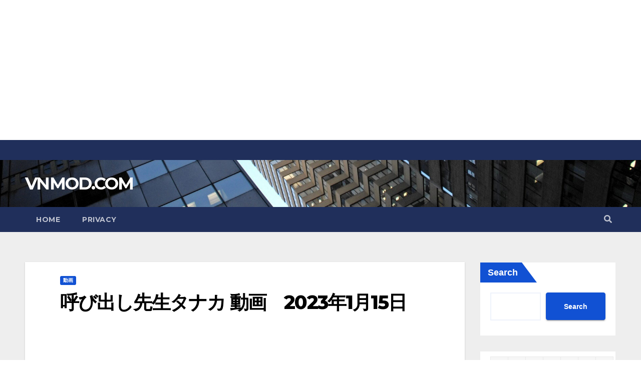

--- FILE ---
content_type: text/html; charset=UTF-8
request_url: https://vnmod.com/douga/22830.html
body_size: 12582
content:
<!-- =========================
     Page Breadcrumb   
============================== -->
<!DOCTYPE html>
<html lang="en-US" prefix="og: http://ogp.me/ns#">
<head>
<meta charset="UTF-8">
<meta name="viewport" content="width=device-width, initial-scale=1">
<link rel="profile" href="https://gmpg.org/xfn/11">




<!-- Google tag (gtag.js) -->
<script async src="https://www.googletagmanager.com/gtag/js?id=G-M72QC2EBJQ"></script>
<script>
  window.dataLayer = window.dataLayer || [];
  function gtag(){dataLayer.push(arguments);}
  gtag('js', new Date());

  gtag('config', 'G-M72QC2EBJQ');
</script>





	 
<script async src="https://pagead2.googlesyndication.com/pagead/js/adsbygoogle.js?client=ca-pub-6940873866384980"
     crossorigin="anonymous"></script>
	 
<ins class="adsbygoogle"
     style="display:block"
     data-ad-client="ca-pub-6940873866384980"
     data-ad-slot="4822546918"
     data-ad-format="auto"
     data-full-width-responsive="true"></ins>
<script>
     (adsbygoogle = window.adsbygoogle || []).push({});
</script>



<meta name='robots' content='max-image-preview:large' />

<!-- Search Engine Optimization by Rank Math - https://s.rankmath.com/home -->
<title>呼び出し先生タナカ 動画　2023年1月15日</title>
<meta name="description" content="呼び出し先生タナカ 動画　2023年1月15日"/>
<meta name="robots" content="follow, index, max-snippet:-1, max-video-preview:-1, max-image-preview:large"/>
<link rel="canonical" href="https://vnmod.com/douga/22830.html" />
<meta property="og:locale" content="en_US">
<meta property="og:type" content="article">
<meta property="og:title" content="呼び出し先生タナカ 動画　2023年1月15日">
<meta property="og:description" content="呼び出し先生タナカ 動画　2023年1月15日">
<meta property="og:url" content="https://vnmod.com/douga/22830.html">
<meta property="og:site_name" content="VNMOD.COM">
<meta property="article:section" content="動画">
<meta property="og:updated_time" content="2023-01-16T18:04:36+07:00">
<meta name="twitter:card" content="summary_large_image">
<meta name="twitter:title" content="呼び出し先生タナカ 動画　2023年1月15日">
<meta name="twitter:description" content="呼び出し先生タナカ 動画　2023年1月15日">
<meta name="twitter:site" content="@home9999">
<meta name="twitter:creator" content="@home9999">
<script type="application/ld+json" class="rank-math-schema">{
    "@context": "https://schema.org",
    "@graph": [
        {
            "@type": [
                "Person",
                "Organization"
            ],
            "@id": "https://vnmod.com/#person",
            "name": "\u30db\u30fc\u30e0 \u52d5\u753b",
            "logo": {
                "@type": "ImageObject",
                "url": false
            },
            "image": {
                "@type": "ImageObject",
                "url": false
            }
        },
        {
            "@type": "WebSite",
            "@id": "https://vnmod.com/#website",
            "url": "https://vnmod.com",
            "name": "\u30db\u30fc\u30e0 \u52d5\u753b",
            "publisher": {
                "@id": "https://vnmod.com/#person"
            },
            "inLanguage": "en-US",
            "potentialAction": {
                "@type": "SearchAction",
                "target": "https://vnmod.com/?s={search_term_string}",
                "query-input": "required name=search_term_string"
            }
        },
        {
            "@type": "BreadcrumbList",
            "@id": "https://vnmod.com/douga/22830.html#breadcrumb",
            "itemListElement": [
                {
                    "@type": "ListItem",
                    "position": 1,
                    "item": {
                        "@id": "https://homedouga.com",
                        "name": "Home"
                    }
                },
                {
                    "@type": "ListItem",
                    "position": 2,
                    "item": {
                        "@id": "https://vnmod.com/douga",
                        "name": "\u52d5\u753b"
                    }
                },
                {
                    "@type": "ListItem",
                    "position": 3,
                    "item": {
                        "@id": "https://vnmod.com/douga/22830.html",
                        "name": "\u547c\u3073\u51fa\u3057\u5148\u751f\u30bf\u30ca\u30ab \u52d5\u753b\u30002023\u5e741\u670815\u65e5"
                    }
                }
            ]
        },
        {
            "@type": "WebPage",
            "@id": "https://vnmod.com/douga/22830.html#webpage",
            "url": "https://vnmod.com/douga/22830.html",
            "name": "\u547c\u3073\u51fa\u3057\u5148\u751f\u30bf\u30ca\u30ab \u52d5\u753b\u30002023\u5e741\u670815\u65e5",
            "datePublished": "2023-01-15T22:02:41+07:00",
            "dateModified": "2023-01-16T18:04:36+07:00",
            "isPartOf": {
                "@id": "https://vnmod.com/#website"
            },
            "inLanguage": "en-US",
            "breadcrumb": {
                "@id": "https://vnmod.com/douga/22830.html#breadcrumb"
            }
        },
        {
            "@type": "BlogPosting",
            "headline": "\u547c\u3073\u51fa\u3057\u5148\u751f\u30bf\u30ca\u30ab \u52d5\u753b\u30002023\u5e741\u670815\u65e5",
            "datePublished": "2023-01-15T22:02:41+07:00",
            "dateModified": "2023-01-16T18:04:36+07:00",
            "author": {
                "@type": "Person",
                "name": "home9999"
            },
            "publisher": {
                "@id": "https://vnmod.com/#person"
            },
            "description": "\u547c\u3073\u51fa\u3057\u5148\u751f\u30bf\u30ca\u30ab \u52d5\u753b\u30002023\u5e741\u670815\u65e5",
            "@id": "https://vnmod.com/douga/22830.html#richSnippet",
            "isPartOf": {
                "@id": "https://vnmod.com/douga/22830.html#webpage"
            },
            "inLanguage": "en-US",
            "mainEntityOfPage": {
                "@id": "https://vnmod.com/douga/22830.html#webpage"
            }
        }
    ]
}</script>
<!-- /Rank Math WordPress SEO plugin -->

<link rel='dns-prefetch' href='//fonts.googleapis.com' />
<link rel="alternate" title="oEmbed (JSON)" type="application/json+oembed" href="https://vnmod.com/wp-json/oembed/1.0/embed?url=https%3A%2F%2Fvnmod.com%2Fdouga%2F22830.html" />
<link rel="alternate" title="oEmbed (XML)" type="text/xml+oembed" href="https://vnmod.com/wp-json/oembed/1.0/embed?url=https%3A%2F%2Fvnmod.com%2Fdouga%2F22830.html&#038;format=xml" />
<style id='wp-img-auto-sizes-contain-inline-css' type='text/css'>
img:is([sizes=auto i],[sizes^="auto," i]){contain-intrinsic-size:3000px 1500px}
/*# sourceURL=wp-img-auto-sizes-contain-inline-css */
</style>
<style id='wp-emoji-styles-inline-css' type='text/css'>

	img.wp-smiley, img.emoji {
		display: inline !important;
		border: none !important;
		box-shadow: none !important;
		height: 1em !important;
		width: 1em !important;
		margin: 0 0.07em !important;
		vertical-align: -0.1em !important;
		background: none !important;
		padding: 0 !important;
	}
/*# sourceURL=wp-emoji-styles-inline-css */
</style>
<style id='wp-block-library-inline-css' type='text/css'>
:root{--wp-block-synced-color:#7a00df;--wp-block-synced-color--rgb:122,0,223;--wp-bound-block-color:var(--wp-block-synced-color);--wp-editor-canvas-background:#ddd;--wp-admin-theme-color:#007cba;--wp-admin-theme-color--rgb:0,124,186;--wp-admin-theme-color-darker-10:#006ba1;--wp-admin-theme-color-darker-10--rgb:0,107,160.5;--wp-admin-theme-color-darker-20:#005a87;--wp-admin-theme-color-darker-20--rgb:0,90,135;--wp-admin-border-width-focus:2px}@media (min-resolution:192dpi){:root{--wp-admin-border-width-focus:1.5px}}.wp-element-button{cursor:pointer}:root .has-very-light-gray-background-color{background-color:#eee}:root .has-very-dark-gray-background-color{background-color:#313131}:root .has-very-light-gray-color{color:#eee}:root .has-very-dark-gray-color{color:#313131}:root .has-vivid-green-cyan-to-vivid-cyan-blue-gradient-background{background:linear-gradient(135deg,#00d084,#0693e3)}:root .has-purple-crush-gradient-background{background:linear-gradient(135deg,#34e2e4,#4721fb 50%,#ab1dfe)}:root .has-hazy-dawn-gradient-background{background:linear-gradient(135deg,#faaca8,#dad0ec)}:root .has-subdued-olive-gradient-background{background:linear-gradient(135deg,#fafae1,#67a671)}:root .has-atomic-cream-gradient-background{background:linear-gradient(135deg,#fdd79a,#004a59)}:root .has-nightshade-gradient-background{background:linear-gradient(135deg,#330968,#31cdcf)}:root .has-midnight-gradient-background{background:linear-gradient(135deg,#020381,#2874fc)}:root{--wp--preset--font-size--normal:16px;--wp--preset--font-size--huge:42px}.has-regular-font-size{font-size:1em}.has-larger-font-size{font-size:2.625em}.has-normal-font-size{font-size:var(--wp--preset--font-size--normal)}.has-huge-font-size{font-size:var(--wp--preset--font-size--huge)}.has-text-align-center{text-align:center}.has-text-align-left{text-align:left}.has-text-align-right{text-align:right}.has-fit-text{white-space:nowrap!important}#end-resizable-editor-section{display:none}.aligncenter{clear:both}.items-justified-left{justify-content:flex-start}.items-justified-center{justify-content:center}.items-justified-right{justify-content:flex-end}.items-justified-space-between{justify-content:space-between}.screen-reader-text{border:0;clip-path:inset(50%);height:1px;margin:-1px;overflow:hidden;padding:0;position:absolute;width:1px;word-wrap:normal!important}.screen-reader-text:focus{background-color:#ddd;clip-path:none;color:#444;display:block;font-size:1em;height:auto;left:5px;line-height:normal;padding:15px 23px 14px;text-decoration:none;top:5px;width:auto;z-index:100000}html :where(.has-border-color){border-style:solid}html :where([style*=border-top-color]){border-top-style:solid}html :where([style*=border-right-color]){border-right-style:solid}html :where([style*=border-bottom-color]){border-bottom-style:solid}html :where([style*=border-left-color]){border-left-style:solid}html :where([style*=border-width]){border-style:solid}html :where([style*=border-top-width]){border-top-style:solid}html :where([style*=border-right-width]){border-right-style:solid}html :where([style*=border-bottom-width]){border-bottom-style:solid}html :where([style*=border-left-width]){border-left-style:solid}html :where(img[class*=wp-image-]){height:auto;max-width:100%}:where(figure){margin:0 0 1em}html :where(.is-position-sticky){--wp-admin--admin-bar--position-offset:var(--wp-admin--admin-bar--height,0px)}@media screen and (max-width:600px){html :where(.is-position-sticky){--wp-admin--admin-bar--position-offset:0px}}

/*# sourceURL=wp-block-library-inline-css */
</style><style id='wp-block-search-inline-css' type='text/css'>
.wp-block-search__button{margin-left:10px;word-break:normal}.wp-block-search__button.has-icon{line-height:0}.wp-block-search__button svg{height:1.25em;min-height:24px;min-width:24px;width:1.25em;fill:currentColor;vertical-align:text-bottom}:where(.wp-block-search__button){border:1px solid #ccc;padding:6px 10px}.wp-block-search__inside-wrapper{display:flex;flex:auto;flex-wrap:nowrap;max-width:100%}.wp-block-search__label{width:100%}.wp-block-search.wp-block-search__button-only .wp-block-search__button{box-sizing:border-box;display:flex;flex-shrink:0;justify-content:center;margin-left:0;max-width:100%}.wp-block-search.wp-block-search__button-only .wp-block-search__inside-wrapper{min-width:0!important;transition-property:width}.wp-block-search.wp-block-search__button-only .wp-block-search__input{flex-basis:100%;transition-duration:.3s}.wp-block-search.wp-block-search__button-only.wp-block-search__searchfield-hidden,.wp-block-search.wp-block-search__button-only.wp-block-search__searchfield-hidden .wp-block-search__inside-wrapper{overflow:hidden}.wp-block-search.wp-block-search__button-only.wp-block-search__searchfield-hidden .wp-block-search__input{border-left-width:0!important;border-right-width:0!important;flex-basis:0;flex-grow:0;margin:0;min-width:0!important;padding-left:0!important;padding-right:0!important;width:0!important}:where(.wp-block-search__input){appearance:none;border:1px solid #949494;flex-grow:1;font-family:inherit;font-size:inherit;font-style:inherit;font-weight:inherit;letter-spacing:inherit;line-height:inherit;margin-left:0;margin-right:0;min-width:3rem;padding:8px;text-decoration:unset!important;text-transform:inherit}:where(.wp-block-search__button-inside .wp-block-search__inside-wrapper){background-color:#fff;border:1px solid #949494;box-sizing:border-box;padding:4px}:where(.wp-block-search__button-inside .wp-block-search__inside-wrapper) .wp-block-search__input{border:none;border-radius:0;padding:0 4px}:where(.wp-block-search__button-inside .wp-block-search__inside-wrapper) .wp-block-search__input:focus{outline:none}:where(.wp-block-search__button-inside .wp-block-search__inside-wrapper) :where(.wp-block-search__button){padding:4px 8px}.wp-block-search.aligncenter .wp-block-search__inside-wrapper{margin:auto}.wp-block[data-align=right] .wp-block-search.wp-block-search__button-only .wp-block-search__inside-wrapper{float:right}
/*# sourceURL=https://vnmod.com/wp-includes/blocks/search/style.min.css */
</style>
<style id='global-styles-inline-css' type='text/css'>
:root{--wp--preset--aspect-ratio--square: 1;--wp--preset--aspect-ratio--4-3: 4/3;--wp--preset--aspect-ratio--3-4: 3/4;--wp--preset--aspect-ratio--3-2: 3/2;--wp--preset--aspect-ratio--2-3: 2/3;--wp--preset--aspect-ratio--16-9: 16/9;--wp--preset--aspect-ratio--9-16: 9/16;--wp--preset--color--black: #000000;--wp--preset--color--cyan-bluish-gray: #abb8c3;--wp--preset--color--white: #ffffff;--wp--preset--color--pale-pink: #f78da7;--wp--preset--color--vivid-red: #cf2e2e;--wp--preset--color--luminous-vivid-orange: #ff6900;--wp--preset--color--luminous-vivid-amber: #fcb900;--wp--preset--color--light-green-cyan: #7bdcb5;--wp--preset--color--vivid-green-cyan: #00d084;--wp--preset--color--pale-cyan-blue: #8ed1fc;--wp--preset--color--vivid-cyan-blue: #0693e3;--wp--preset--color--vivid-purple: #9b51e0;--wp--preset--gradient--vivid-cyan-blue-to-vivid-purple: linear-gradient(135deg,rgb(6,147,227) 0%,rgb(155,81,224) 100%);--wp--preset--gradient--light-green-cyan-to-vivid-green-cyan: linear-gradient(135deg,rgb(122,220,180) 0%,rgb(0,208,130) 100%);--wp--preset--gradient--luminous-vivid-amber-to-luminous-vivid-orange: linear-gradient(135deg,rgb(252,185,0) 0%,rgb(255,105,0) 100%);--wp--preset--gradient--luminous-vivid-orange-to-vivid-red: linear-gradient(135deg,rgb(255,105,0) 0%,rgb(207,46,46) 100%);--wp--preset--gradient--very-light-gray-to-cyan-bluish-gray: linear-gradient(135deg,rgb(238,238,238) 0%,rgb(169,184,195) 100%);--wp--preset--gradient--cool-to-warm-spectrum: linear-gradient(135deg,rgb(74,234,220) 0%,rgb(151,120,209) 20%,rgb(207,42,186) 40%,rgb(238,44,130) 60%,rgb(251,105,98) 80%,rgb(254,248,76) 100%);--wp--preset--gradient--blush-light-purple: linear-gradient(135deg,rgb(255,206,236) 0%,rgb(152,150,240) 100%);--wp--preset--gradient--blush-bordeaux: linear-gradient(135deg,rgb(254,205,165) 0%,rgb(254,45,45) 50%,rgb(107,0,62) 100%);--wp--preset--gradient--luminous-dusk: linear-gradient(135deg,rgb(255,203,112) 0%,rgb(199,81,192) 50%,rgb(65,88,208) 100%);--wp--preset--gradient--pale-ocean: linear-gradient(135deg,rgb(255,245,203) 0%,rgb(182,227,212) 50%,rgb(51,167,181) 100%);--wp--preset--gradient--electric-grass: linear-gradient(135deg,rgb(202,248,128) 0%,rgb(113,206,126) 100%);--wp--preset--gradient--midnight: linear-gradient(135deg,rgb(2,3,129) 0%,rgb(40,116,252) 100%);--wp--preset--font-size--small: 13px;--wp--preset--font-size--medium: 20px;--wp--preset--font-size--large: 36px;--wp--preset--font-size--x-large: 42px;--wp--preset--spacing--20: 0.44rem;--wp--preset--spacing--30: 0.67rem;--wp--preset--spacing--40: 1rem;--wp--preset--spacing--50: 1.5rem;--wp--preset--spacing--60: 2.25rem;--wp--preset--spacing--70: 3.38rem;--wp--preset--spacing--80: 5.06rem;--wp--preset--shadow--natural: 6px 6px 9px rgba(0, 0, 0, 0.2);--wp--preset--shadow--deep: 12px 12px 50px rgba(0, 0, 0, 0.4);--wp--preset--shadow--sharp: 6px 6px 0px rgba(0, 0, 0, 0.2);--wp--preset--shadow--outlined: 6px 6px 0px -3px rgb(255, 255, 255), 6px 6px rgb(0, 0, 0);--wp--preset--shadow--crisp: 6px 6px 0px rgb(0, 0, 0);}:where(.is-layout-flex){gap: 0.5em;}:where(.is-layout-grid){gap: 0.5em;}body .is-layout-flex{display: flex;}.is-layout-flex{flex-wrap: wrap;align-items: center;}.is-layout-flex > :is(*, div){margin: 0;}body .is-layout-grid{display: grid;}.is-layout-grid > :is(*, div){margin: 0;}:where(.wp-block-columns.is-layout-flex){gap: 2em;}:where(.wp-block-columns.is-layout-grid){gap: 2em;}:where(.wp-block-post-template.is-layout-flex){gap: 1.25em;}:where(.wp-block-post-template.is-layout-grid){gap: 1.25em;}.has-black-color{color: var(--wp--preset--color--black) !important;}.has-cyan-bluish-gray-color{color: var(--wp--preset--color--cyan-bluish-gray) !important;}.has-white-color{color: var(--wp--preset--color--white) !important;}.has-pale-pink-color{color: var(--wp--preset--color--pale-pink) !important;}.has-vivid-red-color{color: var(--wp--preset--color--vivid-red) !important;}.has-luminous-vivid-orange-color{color: var(--wp--preset--color--luminous-vivid-orange) !important;}.has-luminous-vivid-amber-color{color: var(--wp--preset--color--luminous-vivid-amber) !important;}.has-light-green-cyan-color{color: var(--wp--preset--color--light-green-cyan) !important;}.has-vivid-green-cyan-color{color: var(--wp--preset--color--vivid-green-cyan) !important;}.has-pale-cyan-blue-color{color: var(--wp--preset--color--pale-cyan-blue) !important;}.has-vivid-cyan-blue-color{color: var(--wp--preset--color--vivid-cyan-blue) !important;}.has-vivid-purple-color{color: var(--wp--preset--color--vivid-purple) !important;}.has-black-background-color{background-color: var(--wp--preset--color--black) !important;}.has-cyan-bluish-gray-background-color{background-color: var(--wp--preset--color--cyan-bluish-gray) !important;}.has-white-background-color{background-color: var(--wp--preset--color--white) !important;}.has-pale-pink-background-color{background-color: var(--wp--preset--color--pale-pink) !important;}.has-vivid-red-background-color{background-color: var(--wp--preset--color--vivid-red) !important;}.has-luminous-vivid-orange-background-color{background-color: var(--wp--preset--color--luminous-vivid-orange) !important;}.has-luminous-vivid-amber-background-color{background-color: var(--wp--preset--color--luminous-vivid-amber) !important;}.has-light-green-cyan-background-color{background-color: var(--wp--preset--color--light-green-cyan) !important;}.has-vivid-green-cyan-background-color{background-color: var(--wp--preset--color--vivid-green-cyan) !important;}.has-pale-cyan-blue-background-color{background-color: var(--wp--preset--color--pale-cyan-blue) !important;}.has-vivid-cyan-blue-background-color{background-color: var(--wp--preset--color--vivid-cyan-blue) !important;}.has-vivid-purple-background-color{background-color: var(--wp--preset--color--vivid-purple) !important;}.has-black-border-color{border-color: var(--wp--preset--color--black) !important;}.has-cyan-bluish-gray-border-color{border-color: var(--wp--preset--color--cyan-bluish-gray) !important;}.has-white-border-color{border-color: var(--wp--preset--color--white) !important;}.has-pale-pink-border-color{border-color: var(--wp--preset--color--pale-pink) !important;}.has-vivid-red-border-color{border-color: var(--wp--preset--color--vivid-red) !important;}.has-luminous-vivid-orange-border-color{border-color: var(--wp--preset--color--luminous-vivid-orange) !important;}.has-luminous-vivid-amber-border-color{border-color: var(--wp--preset--color--luminous-vivid-amber) !important;}.has-light-green-cyan-border-color{border-color: var(--wp--preset--color--light-green-cyan) !important;}.has-vivid-green-cyan-border-color{border-color: var(--wp--preset--color--vivid-green-cyan) !important;}.has-pale-cyan-blue-border-color{border-color: var(--wp--preset--color--pale-cyan-blue) !important;}.has-vivid-cyan-blue-border-color{border-color: var(--wp--preset--color--vivid-cyan-blue) !important;}.has-vivid-purple-border-color{border-color: var(--wp--preset--color--vivid-purple) !important;}.has-vivid-cyan-blue-to-vivid-purple-gradient-background{background: var(--wp--preset--gradient--vivid-cyan-blue-to-vivid-purple) !important;}.has-light-green-cyan-to-vivid-green-cyan-gradient-background{background: var(--wp--preset--gradient--light-green-cyan-to-vivid-green-cyan) !important;}.has-luminous-vivid-amber-to-luminous-vivid-orange-gradient-background{background: var(--wp--preset--gradient--luminous-vivid-amber-to-luminous-vivid-orange) !important;}.has-luminous-vivid-orange-to-vivid-red-gradient-background{background: var(--wp--preset--gradient--luminous-vivid-orange-to-vivid-red) !important;}.has-very-light-gray-to-cyan-bluish-gray-gradient-background{background: var(--wp--preset--gradient--very-light-gray-to-cyan-bluish-gray) !important;}.has-cool-to-warm-spectrum-gradient-background{background: var(--wp--preset--gradient--cool-to-warm-spectrum) !important;}.has-blush-light-purple-gradient-background{background: var(--wp--preset--gradient--blush-light-purple) !important;}.has-blush-bordeaux-gradient-background{background: var(--wp--preset--gradient--blush-bordeaux) !important;}.has-luminous-dusk-gradient-background{background: var(--wp--preset--gradient--luminous-dusk) !important;}.has-pale-ocean-gradient-background{background: var(--wp--preset--gradient--pale-ocean) !important;}.has-electric-grass-gradient-background{background: var(--wp--preset--gradient--electric-grass) !important;}.has-midnight-gradient-background{background: var(--wp--preset--gradient--midnight) !important;}.has-small-font-size{font-size: var(--wp--preset--font-size--small) !important;}.has-medium-font-size{font-size: var(--wp--preset--font-size--medium) !important;}.has-large-font-size{font-size: var(--wp--preset--font-size--large) !important;}.has-x-large-font-size{font-size: var(--wp--preset--font-size--x-large) !important;}
/*# sourceURL=global-styles-inline-css */
</style>

<style id='classic-theme-styles-inline-css' type='text/css'>
/*! This file is auto-generated */
.wp-block-button__link{color:#fff;background-color:#32373c;border-radius:9999px;box-shadow:none;text-decoration:none;padding:calc(.667em + 2px) calc(1.333em + 2px);font-size:1.125em}.wp-block-file__button{background:#32373c;color:#fff;text-decoration:none}
/*# sourceURL=/wp-includes/css/classic-themes.min.css */
</style>
<link rel='stylesheet' id='newsup-fonts-css' href='//fonts.googleapis.com/css?family=Montserrat%3A400%2C500%2C700%2C800%7CWork%2BSans%3A300%2C400%2C500%2C600%2C700%2C800%2C900%26display%3Dswap&#038;subset=latin%2Clatin-ext' type='text/css' media='all' />
<link rel='stylesheet' id='bootstrap-css' href='https://vnmod.com/wp-content/themes/homedouga/css/bootstrap.css?ver=6.9' type='text/css' media='all' />
<link rel='stylesheet' id='newsup-style-css' href='https://vnmod.com/wp-content/themes/homedouga/style.css?ver=6.9' type='text/css' media='all' />
<link rel='stylesheet' id='newsup-default-css' href='https://vnmod.com/wp-content/themes/homedouga/css/colors/default.css?ver=6.9' type='text/css' media='all' />
<link rel='stylesheet' id='font-awesome-5-all-css' href='https://vnmod.com/wp-content/themes/homedouga/css/font-awesome/css/all.min.css?ver=6.9' type='text/css' media='all' />
<link rel='stylesheet' id='font-awesome-4-shim-css' href='https://vnmod.com/wp-content/themes/homedouga/css/font-awesome/css/v4-shims.min.css?ver=6.9' type='text/css' media='all' />
<link rel='stylesheet' id='owl-carousel-css' href='https://vnmod.com/wp-content/themes/homedouga/css/owl.carousel.css?ver=6.9' type='text/css' media='all' />
<link rel='stylesheet' id='smartmenus-css' href='https://vnmod.com/wp-content/themes/homedouga/css/jquery.smartmenus.bootstrap.css?ver=6.9' type='text/css' media='all' />
<script type="text/javascript" src="https://vnmod.com/wp-includes/js/jquery/jquery.min.js?ver=3.7.1" id="jquery-core-js"></script>
<script type="text/javascript" src="https://vnmod.com/wp-includes/js/jquery/jquery-migrate.min.js?ver=3.4.1" id="jquery-migrate-js"></script>
<script type="text/javascript" src="https://vnmod.com/wp-content/themes/homedouga/js/navigation.js?ver=6.9" id="newsup-navigation-js"></script>
<script type="text/javascript" src="https://vnmod.com/wp-content/themes/homedouga/js/bootstrap.js?ver=6.9" id="bootstrap-js"></script>
<script type="text/javascript" src="https://vnmod.com/wp-content/themes/homedouga/js/owl.carousel.min.js?ver=6.9" id="owl-carousel-min-js"></script>
<script type="text/javascript" src="https://vnmod.com/wp-content/themes/homedouga/js/jquery.smartmenus.js?ver=6.9" id="smartmenus-js-js"></script>
<script type="text/javascript" src="https://vnmod.com/wp-content/themes/homedouga/js/jquery.smartmenus.bootstrap.js?ver=6.9" id="bootstrap-smartmenus-js-js"></script>
<script type="text/javascript" src="https://vnmod.com/wp-content/themes/homedouga/js/jquery.marquee.js?ver=6.9" id="newsup-marquee-js-js"></script>
<script type="text/javascript" src="https://vnmod.com/wp-content/themes/homedouga/js/main.js?ver=6.9" id="newsup-main-js-js"></script>
<link rel="https://api.w.org/" href="https://vnmod.com/wp-json/" /><link rel="alternate" title="JSON" type="application/json" href="https://vnmod.com/wp-json/wp/v2/posts/22830" /><link rel='shortlink' href='https://vnmod.com/?p=22830' />
<style type="text/css" id="custom-background-css">
    .wrapper { background-color: #eee; }
</style>
    <style type="text/css">
            body .site-title a,
        body .site-description {
            color: #ffffff;
        }

        .site-branding-text .site-title a {
                font-size: px;
            }

            @media only screen and (max-width: 640px) {
                .site-branding-text .site-title a {
                    font-size: 40px;

                }
            }

            @media only screen and (max-width: 375px) {
                .site-branding-text .site-title a {
                    font-size: 32px;

                }
            }

        </style>
    <link rel="icon" href="https://vnmod.com/wp-content/uploads/2024/08/cropped-a2-32x32.jpg" sizes="32x32" />
<link rel="icon" href="https://vnmod.com/wp-content/uploads/2024/08/cropped-a2-192x192.jpg" sizes="192x192" />
<link rel="apple-touch-icon" href="https://vnmod.com/wp-content/uploads/2024/08/cropped-a2-180x180.jpg" />
<meta name="msapplication-TileImage" content="https://vnmod.com/wp-content/uploads/2024/08/cropped-a2-270x270.jpg" />
		<style type="text/css" id="wp-custom-css">
			#player-embed {
  position: relative;
  overflow: hidden;
  width: 100%;
  padding-top: 56.25%; /* 16:9 Aspect Ratio (divide 9 by 16 = 0.5625) */
}

/* Then style the iframe to fit in the container div with full height and width */
#player-embed iframe {
  position: absolute;
  top: 0;
  left: 0;
  bottom: 0;
  right: 0;
  width: 100%;
  height: 100%;
}

 .container-xl, .container-lg{
  width:70%;

 }
.container-fluid, .container-sm, .container-md, .container-lg, .container-xl{max-width:1380px;}
.mg-blog-post-box .small.single{padding: 10px;}
@media (min-width: 768px){
	.col-md-4{ margin-bottom: 20px;}
}
@media (min-width: 728px){
.destop{display: block !important;}
.mobile{display: none!important;}
}
@media (max-width: 728px){
.destop{display: none!important;}
.mobile{display: block!important;}
}		</style>
		</head>
<body class="wp-singular post-template-default single single-post postid-22830 single-format-standard wp-embed-responsive wp-theme-homedouga  ta-hide-date-author-in-list" >
<div id="page" class="site">
<a class="skip-link screen-reader-text" href="#content">
Skip to content</a>
    <div class="wrapper" id="custom-background-css">
		
		
	
        <header class="mg-headwidget">
		
            <!--==================== TOP BAR ====================-->

            <div class="mg-head-detail hidden-xs">
    <div class="container-fluid">
        <div class="row">
                        <div class="col-md-6 col-xs-12">
                <ul class="info-left">
                            <li>        </li>
                    </ul>
            </div>
                    </div>
    </div>
</div>
            <div class="clearfix"></div>
                        <div class="mg-nav-widget-area-back" style='background-image: url("https://vnmod.com/wp-content/themes/homedouga/images/head-back.jpg" );'>
                        <div class="overlay">
              <div class="inner" > 
                <div class="container-fluid">
                    <div class="mg-nav-widget-area">
                        <div class="row align-items-center">
                            <div class="col-md-3 col-sm-4 text-center-xs">
                                <div class="navbar-header">
                                                                <div class="site-branding-text">
                                <h1 class="site-title"> <a href="https://vnmod.com/" rel="home">VNMOD.COM</a></h1>
                                <p class="site-description"></p>
                                </div>
                                                              </div>
                            </div>
                           
                        </div>
                    </div>
                </div>
              </div>
              </div>
          </div>
    <div class="mg-menu-full">
      <nav class="navbar navbar-expand-lg navbar-wp">
        <div class="container-fluid flex-row-reverse">
          <!-- Right nav -->
                    <div class="m-header d-flex pl-3 ml-auto my-2 my-lg-0 position-relative align-items-center">
                                                <a class="mobilehomebtn" href="https://vnmod.com"><span class="fas fa-home"></span></a>
                        <!-- navbar-toggle -->
                        <button class="navbar-toggler mx-auto" type="button" data-toggle="collapse" data-target="#navbar-wp" aria-controls="navbarSupportedContent" aria-expanded="false" aria-label="Toggle navigation">
                          <i class="fas fa-bars"></i>
                        </button>
                        <!-- /navbar-toggle -->
                                                <div class="dropdown show mg-search-box pr-2">
                            <a class="dropdown-toggle msearch ml-auto" href="#" role="button" id="dropdownMenuLink" data-toggle="dropdown" aria-haspopup="true" aria-expanded="false">
                               <i class="fas fa-search"></i>
                            </a>

                            <div class="dropdown-menu searchinner" aria-labelledby="dropdownMenuLink">
                        <form role="search" method="get" id="searchform" action="https://vnmod.com/">
  <div class="input-group">
    <input type="search" class="form-control" placeholder="Search" value="" name="s" />
    <span class="input-group-btn btn-default">
    <button type="submit" class="btn"> <i class="fas fa-search"></i> </button>
    </span> </div>
</form>                      </div>
                        </div>
                                              
                    </div>
                    <!-- /Right nav -->
         
          
                  <div class="collapse navbar-collapse" id="navbar-wp">
                  	<div class="d-md-block">
                  <ul class="nav navbar-nav mr-auto"><li class="nav-item menu-item "><a class="nav-link " href="https://vnmod.com/" title="Home">Home</a></li><li class="nav-item menu-item page_item dropdown page-item-48992"><a class="nav-link" href="https://vnmod.com/privacy">privacy</a></li></ul>
        				</div>		
              		</div>
          </div>
      </nav> <!-- /Navigation -->
    </div>
</header>
<div class="clearfix"></div>
 <!--==================== Newsup breadcrumb section ====================-->
<!-- =========================
     Page Content Section      
============================== -->
<main id="content">
    <!--container-->
    <div class="container-fluid">
      <!--row-->
      <div class="row">
        <!--col-md-->
                                                <div class="col-md-9">
                    		                  <div class="mg-blog-post-box"> 
              <div class="mg-header">
                                <div class="mg-blog-category"> 
                      <a class="newsup-categories category-color-1" href="https://vnmod.com/douga" alt="View all posts in 動画"> 
                                 動画
                             </a>                </div>
                                <h1 class="title single"> <a title="Permalink to: 呼び出し先生タナカ 動画　2023年1月15日">
                  呼び出し先生タナカ 動画　2023年1月15日</a>
                </h1>
					
					
					<div class="" style="margin:auto; display: table;    padding: 20px 0;">
						
					</div>
                <div class="media mg-info-author-block"> 
                                    <div class="media-body">
                                                          </div>
                </div>
              </div>
                            <article class="small single">
                </p>
<p>呼び出し先生タナカ 動画　2023年1月15日　230115</p>
</p>
<p>内容：今夜誰かが停学！音楽テストでアニソン女王VS島太星頂上決戦！爆笑…結婚式乾杯挨拶テスト＆ラグビー元日本代表VSジャニーズWEST濵田VS横川腕立て対決</p>
</p>
<p>出演：あの、猪狩蒼弥（HiHi Jets／ジャニーズJr.）、えなこ、島太星（NORD）、辰巳雄大（ふぉ～ゆ～）、中川翔子、長野じゅりあ、畠山健介、濵田崇裕（ジャニーズWEST）、丸山礼、村重杏奈、横川尚隆</p>
</p>
<div id="player-embed"> 
<!-- iframe plugin v.4.5 wordpress.org/plugins/iframe/ -->
<iframe width="1280" height="720" src="https://ok.ru/videoembed/5393369139861" frameborder="0" allow="autoplay" 0="allowfullscreen" scrolling="yes" class="iframe-class"></iframe>
 </div>
                                       
		
		<div class="" style="margin:auto; display: table;    padding:  0;">
			<div style="margin:auto; display: table; ">
					
			</div>
		</div>
				
				
                
	<nav class="navigation post-navigation" aria-label="Posts">
		<h2 class="screen-reader-text">Post navigation</h2>
		<div class="nav-links"><div class="nav-previous"><a href="https://vnmod.com/douga/22829.html" rel="prev">サンデーステーション 動画　2023年1月15日 <div class="fas fa-angle-double-right"></div><span></span></a></div><div class="nav-next"><a href="https://vnmod.com/douga/22831.html" rel="next"><div class="fas fa-angle-double-left"></div><span></span> 緊急車両２４時　密着！命を守る壮絶現場 動画　2023年1月15日</a></div></div>
	</nav>            			<div>
				
										ビデオが壊れている場合は、ここで視聴してください: <a href="#" rel="nofollow" target="_blank"> </a>
				</p>
			</div>
              </article>
            </div>
		                    <div class="mg-featured-slider p-3 mb-4">
                        <!--Start mg-realated-slider -->
                        <div class="mg-sec-title">
                            <!-- mg-sec-title -->
                                                        <h4>Related Post</h4>
                        </div>
                        <!-- // mg-sec-title -->
                           <div class="row">
                                <!-- featured_post -->
                                                                      <!-- blog -->
                                  <div class="col-md-4">
                                    <div class="mg-blog-post-3 minh back-img" 
                                    >
                                      <div class="mg-blog-inner">
                                                                                      <div class="mg-blog-category"> <a class="newsup-categories category-color-1" href="https://vnmod.com/douga" alt="View all posts in 動画"> 
                                 動画
                             </a>                                          </div>                                             <h4 class="title"> <a href="https://vnmod.com/douga/107316.html" title="Permalink to: DayDay. 動画　2026年日1月16日">
                                              DayDay. 動画　2026年日1月16日</a>
                                             </h4>
                                            <div class="mg-blog-meta"> 
                                             </div>
                                                                                    </div>
                                    </div>
                                  </div>
                                    <!-- blog -->
                                                                        <!-- blog -->
                                  <div class="col-md-4">
                                    <div class="mg-blog-post-3 minh back-img" 
                                    >
                                      <div class="mg-blog-inner">
                                                                                      <div class="mg-blog-category"> <a class="newsup-categories category-color-1" href="https://vnmod.com/douga" alt="View all posts in 動画"> 
                                 動画
                             </a>                                          </div>                                             <h4 class="title"> <a href="https://vnmod.com/douga/107315.html" title="Permalink to: サン！シャイン 動画　2026年日1月16日">
                                              サン！シャイン 動画　2026年日1月16日</a>
                                             </h4>
                                            <div class="mg-blog-meta"> 
                                             </div>
                                                                                    </div>
                                    </div>
                                  </div>
                                    <!-- blog -->
                                                                        <!-- blog -->
                                  <div class="col-md-4">
                                    <div class="mg-blog-post-3 minh back-img" 
                                    >
                                      <div class="mg-blog-inner">
                                                                                      <div class="mg-blog-category"> <a class="newsup-categories category-color-1" href="https://vnmod.com/douga" alt="View all posts in 動画"> 
                                 動画
                             </a>                                          </div>                                             <h4 class="title"> <a href="https://vnmod.com/douga/107314.html" title="Permalink to: あさイチ 動画　2026年日1月16日">
                                              あさイチ 動画　2026年日1月16日</a>
                                             </h4>
                                            <div class="mg-blog-meta"> 
                                             </div>
                                                                                    </div>
                                    </div>
                                  </div>
                                    <!-- blog -->
                                                                        <!-- blog -->
                                  <div class="col-md-4">
                                    <div class="mg-blog-post-3 minh back-img" 
                                    >
                                      <div class="mg-blog-inner">
                                                                                      <div class="mg-blog-category"> <a class="newsup-categories category-color-1" href="https://vnmod.com/douga" alt="View all posts in 動画"> 
                                 動画
                             </a>                                          </div>                                             <h4 class="title"> <a href="https://vnmod.com/douga/107313.html" title="Permalink to: じゅん散歩 動画　2026年日1月16日">
                                              じゅん散歩 動画　2026年日1月16日</a>
                                             </h4>
                                            <div class="mg-blog-meta"> 
                                             </div>
                                                                                    </div>
                                    </div>
                                  </div>
                                    <!-- blog -->
                                                                        <!-- blog -->
                                  <div class="col-md-4">
                                    <div class="mg-blog-post-3 minh back-img" 
                                    >
                                      <div class="mg-blog-inner">
                                                                                      <div class="mg-blog-category"> <a class="newsup-categories category-color-1" href="https://vnmod.com/douga" alt="View all posts in 動画"> 
                                 動画
                             </a>                                          </div>                                             <h4 class="title"> <a href="https://vnmod.com/douga/107312.html" title="Permalink to: ラヴィット！ 動画　2026年日1月16日">
                                              ラヴィット！ 動画　2026年日1月16日</a>
                                             </h4>
                                            <div class="mg-blog-meta"> 
                                             </div>
                                                                                    </div>
                                    </div>
                                  </div>
                                    <!-- blog -->
                                                                        <!-- blog -->
                                  <div class="col-md-4">
                                    <div class="mg-blog-post-3 minh back-img" 
                                    >
                                      <div class="mg-blog-inner">
                                                                                      <div class="mg-blog-category"> <a class="newsup-categories category-color-1" href="https://vnmod.com/douga" alt="View all posts in 動画"> 
                                 動画
                             </a>                                          </div>                                             <h4 class="title"> <a href="https://vnmod.com/douga/107311.html" title="Permalink to: 羽鳥慎一モーニングショー 動画　2026年日1月16日">
                                              羽鳥慎一モーニングショー 動画　2026年日1月16日</a>
                                             </h4>
                                            <div class="mg-blog-meta"> 
                                             </div>
                                                                                    </div>
                                    </div>
                                  </div>
                                    <!-- blog -->
                                                                        <!-- blog -->
                                  <div class="col-md-4">
                                    <div class="mg-blog-post-3 minh back-img" 
                                    >
                                      <div class="mg-blog-inner">
                                                                                      <div class="mg-blog-category"> <a class="newsup-categories category-color-1" href="https://vnmod.com/douga" alt="View all posts in 動画"> 
                                 動画
                             </a>                                          </div>                                             <h4 class="title"> <a href="https://vnmod.com/douga/107310.html" title="Permalink to: ZIP! 動画　2026年日1月16日">
                                              ZIP! 動画　2026年日1月16日</a>
                                             </h4>
                                            <div class="mg-blog-meta"> 
                                             </div>
                                                                                    </div>
                                    </div>
                                  </div>
                                    <!-- blog -->
                                                                        <!-- blog -->
                                  <div class="col-md-4">
                                    <div class="mg-blog-post-3 minh back-img" 
                                    >
                                      <div class="mg-blog-inner">
                                                                                      <div class="mg-blog-category"> <a class="newsup-categories category-color-1" href="https://vnmod.com/douga" alt="View all posts in 動画"> 
                                 動画
                             </a>                                          </div>                                             <h4 class="title"> <a href="https://vnmod.com/douga/107309.html" title="Permalink to: モーサテ 動画　2026年日1月16日">
                                              モーサテ 動画　2026年日1月16日</a>
                                             </h4>
                                            <div class="mg-blog-meta"> 
                                             </div>
                                                                                    </div>
                                    </div>
                                  </div>
                                    <!-- blog -->
                                                                        <!-- blog -->
                                  <div class="col-md-4">
                                    <div class="mg-blog-post-3 minh back-img" 
                                    >
                                      <div class="mg-blog-inner">
                                                                                      <div class="mg-blog-category"> <a class="newsup-categories category-color-1" href="https://vnmod.com/douga" alt="View all posts in 動画"> 
                                 動画
                             </a>                                          </div>                                             <h4 class="title"> <a href="https://vnmod.com/douga/107308.html" title="Permalink to: グッド!モーニング 動画　2026年日1月16日">
                                              グッド!モーニング 動画　2026年日1月16日</a>
                                             </h4>
                                            <div class="mg-blog-meta"> 
                                             </div>
                                                                                    </div>
                                    </div>
                                  </div>
                                    <!-- blog -->
                                                                </div>
                            
                    </div>
                    <!--End mg-realated-slider -->
                        </div>
             <!--sidebar-->
          <!--col-md-3-->
            <aside class="col-md-3">
                  
<aside id="secondary" class="widget-area" role="complementary">
	<div id="sidebar-right" class="mg-sidebar">
		<div id="block-2" class="mg-widget widget_block widget_search"><form role="search" method="get" action="https://vnmod.com/" class="wp-block-search__button-outside wp-block-search__text-button wp-block-search"    ><label class="wp-block-search__label" for="wp-block-search__input-1" >Search</label><div class="wp-block-search__inside-wrapper" ><input class="wp-block-search__input" id="wp-block-search__input-1" placeholder="" value="" type="search" name="s" required /><button aria-label="Search" class="wp-block-search__button wp-element-button" type="submit" >Search</button></div></form></div><div id="calendar-2" class="mg-widget widget_calendar"><div id="calendar_wrap" class="calendar_wrap"><table id="wp-calendar" class="wp-calendar-table">
	<caption>January 2026</caption>
	<thead>
	<tr>
		<th scope="col" aria-label="Monday">M</th>
		<th scope="col" aria-label="Tuesday">T</th>
		<th scope="col" aria-label="Wednesday">W</th>
		<th scope="col" aria-label="Thursday">T</th>
		<th scope="col" aria-label="Friday">F</th>
		<th scope="col" aria-label="Saturday">S</th>
		<th scope="col" aria-label="Sunday">S</th>
	</tr>
	</thead>
	<tbody>
	<tr>
		<td colspan="3" class="pad">&nbsp;</td><td><a href="https://vnmod.com/douga/date/2026/01/01" aria-label="Posts published on January 1, 2026">1</a></td><td><a href="https://vnmod.com/douga/date/2026/01/02" aria-label="Posts published on January 2, 2026">2</a></td><td><a href="https://vnmod.com/douga/date/2026/01/03" aria-label="Posts published on January 3, 2026">3</a></td><td><a href="https://vnmod.com/douga/date/2026/01/04" aria-label="Posts published on January 4, 2026">4</a></td>
	</tr>
	<tr>
		<td><a href="https://vnmod.com/douga/date/2026/01/05" aria-label="Posts published on January 5, 2026">5</a></td><td><a href="https://vnmod.com/douga/date/2026/01/06" aria-label="Posts published on January 6, 2026">6</a></td><td><a href="https://vnmod.com/douga/date/2026/01/07" aria-label="Posts published on January 7, 2026">7</a></td><td><a href="https://vnmod.com/douga/date/2026/01/08" aria-label="Posts published on January 8, 2026">8</a></td><td><a href="https://vnmod.com/douga/date/2026/01/09" aria-label="Posts published on January 9, 2026">9</a></td><td><a href="https://vnmod.com/douga/date/2026/01/10" aria-label="Posts published on January 10, 2026">10</a></td><td><a href="https://vnmod.com/douga/date/2026/01/11" aria-label="Posts published on January 11, 2026">11</a></td>
	</tr>
	<tr>
		<td><a href="https://vnmod.com/douga/date/2026/01/12" aria-label="Posts published on January 12, 2026">12</a></td><td><a href="https://vnmod.com/douga/date/2026/01/13" aria-label="Posts published on January 13, 2026">13</a></td><td><a href="https://vnmod.com/douga/date/2026/01/14" aria-label="Posts published on January 14, 2026">14</a></td><td><a href="https://vnmod.com/douga/date/2026/01/15" aria-label="Posts published on January 15, 2026">15</a></td><td><a href="https://vnmod.com/douga/date/2026/01/16" aria-label="Posts published on January 16, 2026">16</a></td><td>17</td><td id="today">18</td>
	</tr>
	<tr>
		<td>19</td><td>20</td><td>21</td><td>22</td><td>23</td><td>24</td><td>25</td>
	</tr>
	<tr>
		<td>26</td><td>27</td><td>28</td><td>29</td><td>30</td><td>31</td>
		<td class="pad" colspan="1">&nbsp;</td>
	</tr>
	</tbody>
	</table><nav aria-label="Previous and next months" class="wp-calendar-nav">
		<span class="wp-calendar-nav-prev"><a href="https://vnmod.com/douga/date/2025/12">&laquo; Dec</a></span>
		<span class="pad">&nbsp;</span>
		<span class="wp-calendar-nav-next">&nbsp;</span>
	</nav></div></div>
		<div id="recent-posts-2" class="mg-widget widget_recent_entries">
		<div class="mg-wid-title"><h6>Recent Posts</h6></div>
		<ul>
											<li>
					<a href="https://vnmod.com/douga/107316.html">DayDay. 動画　2026年日1月16日</a>
									</li>
											<li>
					<a href="https://vnmod.com/douga/107315.html">サン！シャイン 動画　2026年日1月16日</a>
									</li>
											<li>
					<a href="https://vnmod.com/douga/107314.html">あさイチ 動画　2026年日1月16日</a>
									</li>
											<li>
					<a href="https://vnmod.com/douga/107313.html">じゅん散歩 動画　2026年日1月16日</a>
									</li>
											<li>
					<a href="https://vnmod.com/douga/107312.html">ラヴィット！ 動画　2026年日1月16日</a>
									</li>
											<li>
					<a href="https://vnmod.com/douga/107311.html">羽鳥慎一モーニングショー 動画　2026年日1月16日</a>
									</li>
											<li>
					<a href="https://vnmod.com/douga/107310.html">ZIP! 動画　2026年日1月16日</a>
									</li>
											<li>
					<a href="https://vnmod.com/douga/107309.html">モーサテ 動画　2026年日1月16日</a>
									</li>
											<li>
					<a href="https://vnmod.com/douga/107308.html">グッド!モーニング 動画　2026年日1月16日</a>
									</li>
											<li>
					<a href="https://vnmod.com/douga/107307.html">めざましテレビ 動画　2026年日1月16日</a>
									</li>
											<li>
					<a href="https://vnmod.com/douga/107306.html">ＴＨＥ　ＴＩＭＥ， 動画　2026年日1月16日</a>
									</li>
											<li>
					<a href="https://vnmod.com/douga/107305.html">Oha!4 動画　2026年日1月16日</a>
									</li>
											<li>
					<a href="https://vnmod.com/douga/107304.html">ＮＨＫニュース おはよう日本 動画　2026年日1月16日</a>
									</li>
											<li>
					<a href="https://vnmod.com/douga/107303.html">おはよう朝日です 動画　2026年日1月16日</a>
									</li>
											<li>
					<a href="https://vnmod.com/douga/107302.html">サクラミーツ 動画　2026年日1月15日</a>
									</li>
											<li>
					<a href="https://vnmod.com/douga/107301.html">上田ちゃんネル 動画　2026年日1月15日</a>
									</li>
											<li>
					<a href="https://vnmod.com/douga/107300.html">私が愛した地獄 動画　2026年日1月15日</a>
									</li>
											<li>
					<a href="https://vnmod.com/douga/107299.html">川島・山内のマンガ沼 動画　2026年日1月15日</a>
									</li>
											<li>
					<a href="https://vnmod.com/douga/107298.html">ＦＲＵＩＴＳ ＺＩＰＰＥＲのＮＥＷ ＫＡＷＡＩＩってしてよ？ 動画　2026年日1月15日</a>
									</li>
											<li>
					<a href="https://vnmod.com/douga/107297.html">真空レンズ 動画　2026年日1月15日</a>
									</li>
					</ul>

		</div>	</div>
</aside><!-- #secondary -->
            </aside>
          <!--/col-md-3-->
      <!--/sidebar-->
          </div>
  </div>
</main>
<!--==================== FOOTER AREA ====================-->
        <footer> 
            <div class="overlay" style="background-color: ;">
                <!--Start mg-footer-widget-area-->
                                 <!--End mg-footer-widget-area-->
                <!--Start mg-footer-widget-area-->
                <div class="mg-footer-bottom-area">
                    <div class="container-fluid">
                        <div class="divide-line"></div>
                        <div class="row align-items-center">
                            <!--col-md-4-->
                            <div class="col-md-6">
                                                             <div class="site-branding-text">
                              <h1 class="site-title"> <a href="https://vnmod.com/" rel="home">VNMOD.COM</a></h1>
                              <p class="site-description"></p>
                              </div>
                                                          </div>

                              
                        </div>
                        <!--/row-->
                    </div>
                    <!--/container-->
                </div>
                <!--End mg-footer-widget-area-->

                <div class="mg-footer-copyright">
                    <div class="container-fluid">
                        <div class="row">
                            <div class="col-md-6 text-xs">
                                <p>
                                <a href="#">
								Design by vnmod.com								</a>
								<span class="sep"> | </span>
								 All rights reserved.								</p>
                            </div>



                            <div class="col-md-6 text-right text-xs">
                                <ul class="info-right"><li class="nav-item menu-item "><a class="nav-link " href="https://vnmod.com/" title="Home">Home</a></li><li class="nav-item menu-item page_item dropdown page-item-48992"><a class="nav-link" href="https://vnmod.com/privacy">privacy</a></li></ul>
                            </div>
                        </div>
                    </div>
                </div>
            </div>
            <!--/overlay-->
        </footer>
        <!--/footer-->
    </div>
    <!--/wrapper-->
    <!--Scroll To Top-->
    <a href="#" class="ta_upscr bounceInup animated"><i class="fas fa-angle-up"></i></a>
    <!--/Scroll To Top-->
<!-- /Scroll To Top -->
<script type="speculationrules">
{"prefetch":[{"source":"document","where":{"and":[{"href_matches":"/*"},{"not":{"href_matches":["/wp-*.php","/wp-admin/*","/wp-content/uploads/*","/wp-content/*","/wp-content/plugins/*","/wp-content/themes/homedouga/*","/*\\?(.+)"]}},{"not":{"selector_matches":"a[rel~=\"nofollow\"]"}},{"not":{"selector_matches":".no-prefetch, .no-prefetch a"}}]},"eagerness":"conservative"}]}
</script>
	<script>
	/(trident|msie)/i.test(navigator.userAgent)&&document.getElementById&&window.addEventListener&&window.addEventListener("hashchange",function(){var t,e=location.hash.substring(1);/^[A-z0-9_-]+$/.test(e)&&(t=document.getElementById(e))&&(/^(?:a|select|input|button|textarea)$/i.test(t.tagName)||(t.tabIndex=-1),t.focus())},!1);
	</script>
	<script type="text/javascript" src="https://vnmod.com/wp-content/themes/homedouga/js/custom.js?ver=6.9" id="newsup-custom-js"></script>
<script id="wp-emoji-settings" type="application/json">
{"baseUrl":"https://s.w.org/images/core/emoji/17.0.2/72x72/","ext":".png","svgUrl":"https://s.w.org/images/core/emoji/17.0.2/svg/","svgExt":".svg","source":{"concatemoji":"https://vnmod.com/wp-includes/js/wp-emoji-release.min.js?ver=6.9"}}
</script>
<script type="module">
/* <![CDATA[ */
/*! This file is auto-generated */
const a=JSON.parse(document.getElementById("wp-emoji-settings").textContent),o=(window._wpemojiSettings=a,"wpEmojiSettingsSupports"),s=["flag","emoji"];function i(e){try{var t={supportTests:e,timestamp:(new Date).valueOf()};sessionStorage.setItem(o,JSON.stringify(t))}catch(e){}}function c(e,t,n){e.clearRect(0,0,e.canvas.width,e.canvas.height),e.fillText(t,0,0);t=new Uint32Array(e.getImageData(0,0,e.canvas.width,e.canvas.height).data);e.clearRect(0,0,e.canvas.width,e.canvas.height),e.fillText(n,0,0);const a=new Uint32Array(e.getImageData(0,0,e.canvas.width,e.canvas.height).data);return t.every((e,t)=>e===a[t])}function p(e,t){e.clearRect(0,0,e.canvas.width,e.canvas.height),e.fillText(t,0,0);var n=e.getImageData(16,16,1,1);for(let e=0;e<n.data.length;e++)if(0!==n.data[e])return!1;return!0}function u(e,t,n,a){switch(t){case"flag":return n(e,"\ud83c\udff3\ufe0f\u200d\u26a7\ufe0f","\ud83c\udff3\ufe0f\u200b\u26a7\ufe0f")?!1:!n(e,"\ud83c\udde8\ud83c\uddf6","\ud83c\udde8\u200b\ud83c\uddf6")&&!n(e,"\ud83c\udff4\udb40\udc67\udb40\udc62\udb40\udc65\udb40\udc6e\udb40\udc67\udb40\udc7f","\ud83c\udff4\u200b\udb40\udc67\u200b\udb40\udc62\u200b\udb40\udc65\u200b\udb40\udc6e\u200b\udb40\udc67\u200b\udb40\udc7f");case"emoji":return!a(e,"\ud83e\u1fac8")}return!1}function f(e,t,n,a){let r;const o=(r="undefined"!=typeof WorkerGlobalScope&&self instanceof WorkerGlobalScope?new OffscreenCanvas(300,150):document.createElement("canvas")).getContext("2d",{willReadFrequently:!0}),s=(o.textBaseline="top",o.font="600 32px Arial",{});return e.forEach(e=>{s[e]=t(o,e,n,a)}),s}function r(e){var t=document.createElement("script");t.src=e,t.defer=!0,document.head.appendChild(t)}a.supports={everything:!0,everythingExceptFlag:!0},new Promise(t=>{let n=function(){try{var e=JSON.parse(sessionStorage.getItem(o));if("object"==typeof e&&"number"==typeof e.timestamp&&(new Date).valueOf()<e.timestamp+604800&&"object"==typeof e.supportTests)return e.supportTests}catch(e){}return null}();if(!n){if("undefined"!=typeof Worker&&"undefined"!=typeof OffscreenCanvas&&"undefined"!=typeof URL&&URL.createObjectURL&&"undefined"!=typeof Blob)try{var e="postMessage("+f.toString()+"("+[JSON.stringify(s),u.toString(),c.toString(),p.toString()].join(",")+"));",a=new Blob([e],{type:"text/javascript"});const r=new Worker(URL.createObjectURL(a),{name:"wpTestEmojiSupports"});return void(r.onmessage=e=>{i(n=e.data),r.terminate(),t(n)})}catch(e){}i(n=f(s,u,c,p))}t(n)}).then(e=>{for(const n in e)a.supports[n]=e[n],a.supports.everything=a.supports.everything&&a.supports[n],"flag"!==n&&(a.supports.everythingExceptFlag=a.supports.everythingExceptFlag&&a.supports[n]);var t;a.supports.everythingExceptFlag=a.supports.everythingExceptFlag&&!a.supports.flag,a.supports.everything||((t=a.source||{}).concatemoji?r(t.concatemoji):t.wpemoji&&t.twemoji&&(r(t.twemoji),r(t.wpemoji)))});
//# sourceURL=https://vnmod.com/wp-includes/js/wp-emoji-loader.min.js
/* ]]> */
</script>
<script defer src="https://static.cloudflareinsights.com/beacon.min.js/vcd15cbe7772f49c399c6a5babf22c1241717689176015" integrity="sha512-ZpsOmlRQV6y907TI0dKBHq9Md29nnaEIPlkf84rnaERnq6zvWvPUqr2ft8M1aS28oN72PdrCzSjY4U6VaAw1EQ==" data-cf-beacon='{"version":"2024.11.0","token":"eae7fe7f376d47d8b33219c5db9fa148","r":1,"server_timing":{"name":{"cfCacheStatus":true,"cfEdge":true,"cfExtPri":true,"cfL4":true,"cfOrigin":true,"cfSpeedBrain":true},"location_startswith":null}}' crossorigin="anonymous"></script>
</body>
</html>

--- FILE ---
content_type: text/html; charset=utf-8
request_url: https://www.google.com/recaptcha/api2/aframe
body_size: 257
content:
<!DOCTYPE HTML><html><head><meta http-equiv="content-type" content="text/html; charset=UTF-8"></head><body><script nonce="z0nJbPqYMbXt6-msYVgtzg">/** Anti-fraud and anti-abuse applications only. See google.com/recaptcha */ try{var clients={'sodar':'https://pagead2.googlesyndication.com/pagead/sodar?'};window.addEventListener("message",function(a){try{if(a.source===window.parent){var b=JSON.parse(a.data);var c=clients[b['id']];if(c){var d=document.createElement('img');d.src=c+b['params']+'&rc='+(localStorage.getItem("rc::a")?sessionStorage.getItem("rc::b"):"");window.document.body.appendChild(d);sessionStorage.setItem("rc::e",parseInt(sessionStorage.getItem("rc::e")||0)+1);localStorage.setItem("rc::h",'1768698489902');}}}catch(b){}});window.parent.postMessage("_grecaptcha_ready", "*");}catch(b){}</script></body></html>